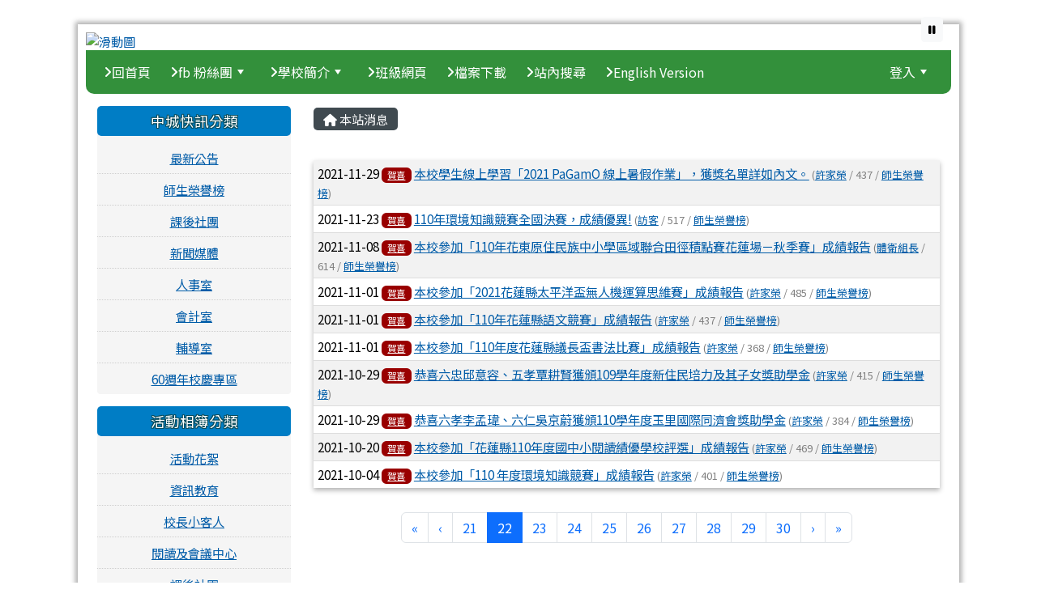

--- FILE ---
content_type: text/html; charset=UTF-8
request_url: https://www.ccps.hlc.edu.tw/modules/tadnews/index.php?tag_sn=9&g2p=22
body_size: 13970
content:
<!DOCTYPE html>
<html lang="zh-TW">
    <head>
                <!--目前$_SESSION['bootstrap']="5"; -->
        <!--將目前的資料夾名稱，設定為樣板標籤變數 theme_name-->
                
        <!-- theme_id= 5-->
        

                            

        <meta charset="UTF-8">
        <meta name="viewport" content="width=device-width, initial-scale=1.0, shrink-to-fit=no">
        <meta http-equiv="X-UA-Compatible" content="ie=edge">

        
        <meta name="robots" content="index,follow">
        <meta name="keywords" content="本校學生線上學習「2021 PaGamO 線上暑假作業」，獲獎名單詳如內文。">
        <meta name="description" content="">
        <meta name="rating" content="general">
        <meta name="author" content="XOOPS">
        <meta name="copyright" content="Copyright © 2001-2017">
        <meta name="generator" content="XOOPS">
        <meta property="og:title" content="本校學生線上學習「2021 PaGamO 線上暑假作業」，獲獎名單詳如內文。">
        <meta property="og:type" content="website">


        <meta property="og:site_name" content="中城國小">
        <!-- 網站的標題及標語 -->
        <title>中城國小 - 本校學生線上學習「2021 PaGamO 線上暑假作業」，獲獎名單詳如內文。</title>

                <!-- Rss -->
        <link rel="alternate" type="application/rss+xml" title="RSS" href="https://www.ccps.hlc.edu.tw/backend.php">
        <!-- icon -->
        <link href="https://www.ccps.hlc.edu.tw/favicon.ico" rel="SHORTCUT ICON">
        <!-- Sheet Css -->
        <link rel="stylesheet" type="text/css" media="all" title="Style sheet" href="https://www.ccps.hlc.edu.tw/xoops.css">
        <!-- XOOPS theme Sheet Css -->
        <link rel="stylesheet" type="text/css" media="all" title="Style sheet" href="https://www.ccps.hlc.edu.tw/themes/school2022/css/xoops.css">
        <link href="https://www.ccps.hlc.edu.tw/modules/tadtools/bootstrap5/css/bootstrap.css" rel="stylesheet" media="all">
        <!-- theme_color= bootstrap5 -->

        <!-- SmartMenus core CSS (required) -->
        <link href="https://www.ccps.hlc.edu.tw/modules/tadtools/smartmenus/css/sm-core-css.css" media="all" rel="stylesheet">
        <!-- "sm-blue" menu theme (optional, you can use your own CSS, too) -->
                <!-- Theme Sheet Css -->
        <link rel="stylesheet" type="text/css" media="all" href="https://www.ccps.hlc.edu.tw/themes/school2022/css/style.css">

        <!-- 給模組套用的樣板標籤開始 -->
        <script src="https://www.ccps.hlc.edu.tw/browse.php?Frameworks/jquery/jquery.js" type="text/javascript"></script>
<script src="https://www.ccps.hlc.edu.tw/browse.php?Frameworks/jquery/plugins/jquery.ui.js" type="text/javascript"></script>
<script src="https://www.ccps.hlc.edu.tw/modules/tadtools/jquery/jquery.ui.touch-punch.min.js" type="text/javascript"></script>
<script src="https://www.ccps.hlc.edu.tw/include/xoops.js" type="text/javascript"></script>
<script src="https://www.ccps.hlc.edu.tw/themes/school2022/language/tchinese_utf8/script.js" type="text/javascript"></script>
<script src="https://www.ccps.hlc.edu.tw/modules/tadtools/jquery/jquery-migrate-3.5.2.js" type="text/javascript"></script>
<script src="https://www.ccps.hlc.edu.tw/modules/tadtools/colorbox/jquery.colorbox.js" type="text/javascript"></script>
<script src="https://www.ccps.hlc.edu.tw/modules/tadtools/prism/prism.js" type="text/javascript"></script>
<script src="https://www.ccps.hlc.edu.tw/modules/tadtools/fancyBox/lib/jquery.mousewheel.pack.js" type="text/javascript"></script>
<script src="https://www.ccps.hlc.edu.tw/modules/tadtools/fancyBox/source/jquery.fancybox.js" type="text/javascript"></script>
<script type="text/javascript">
//<![CDATA[

                jQuery(document).ready(function(){
                    $('.fancybox_nsn').fancybox({
                    
                    fitToView : true,
                    width   : '1920',
                    height    : '1080',
                    
                    
                    autoSize  : false,
                    closeClick  : false,
                    openEffect  : 'none',
                    closeEffect : 'none'
                    
                    
                    });
                });
            
//]]></script>
<script type="text/javascript" src="https://www.ccps.hlc.edu.tw/class/textsanitizer/image/image.js"></script>
<script src="https://www.ccps.hlc.edu.tw/modules/tadtools/sweet-alert/sweet-alert.js" type="text/javascript"></script>
<script type="text/javascript">
//<![CDATA[

            function delete_tad_news_func(nsn){
                swal({
                    title: '確定要刪除此資料？',
                    text: '相關資料通通都將會被移除！',
                    type: 'warning',
                    html: '',
                    showCancelButton: true,
                    confirmButtonColor: '#DD6B55',
                    confirmButtonText: '確定刪除！',
                    closeOnConfirm: false ,
                    allowOutsideClick: true
                },
                function(){
                    location.href='/modules/tadnews/index.php?op=delete_tad_news&nsn=' + nsn;
                });
            }
            
//]]></script>
<link rel="stylesheet" href="https://www.ccps.hlc.edu.tw/modules/tadtools/jquery/themes/base/jquery.ui.all.css" type="text/css" />
<link rel="stylesheet" href="https://www.ccps.hlc.edu.tw/language/tchinese_utf8/style.css" type="text/css" />
<link rel="stylesheet" href="https://www.ccps.hlc.edu.tw/media/font-awesome/css/font-awesome.min.css" type="text/css" />
<link rel="stylesheet" href="https://www.ccps.hlc.edu.tw/modules/tadtools/colorbox/colorbox.css" type="text/css" />
<link rel="stylesheet" href="https://www.ccps.hlc.edu.tw/modules/tadtools/css/xoops.css" type="text/css" />
<link rel="stylesheet" href="https://www.ccps.hlc.edu.tw/modules/tadtools/css/fontawesome6/css/all.min.css" type="text/css" />
<link rel="stylesheet" href="https://www.ccps.hlc.edu.tw/modules/tadtools/prism/prism.css" type="text/css" />
<link rel="stylesheet" href="https://www.ccps.hlc.edu.tw/modules/tadtools/css/iconize.css" type="text/css" />
<link rel="stylesheet" href="https://www.ccps.hlc.edu.tw/modules/tadtools/fancyBox/source/jquery.fancybox.css?t=1769446525" type="text/css" />
<link rel="stylesheet" href="https://www.ccps.hlc.edu.tw/modules/tadtools/sweet-alert/sweet-alert.css" type="text/css" />
<link rel="stylesheet" href="https://www.ccps.hlc.edu.tw/modules/tadtools/css/xoops.css?t=20250304" type="text/css" />
<link rel="stylesheet" href="https://www.ccps.hlc.edu.tw/modules/tadnews/css/module.css" type="text/css" />
<link rel="stylesheet" href="https://www.ccps.hlc.edu.tw/modules/tadnews/css/module2.css" type="text/css" />


        <!-- 給模組套用的樣板標籤結束 -->

        <!-- 局部套用的樣式，如果有載入完整樣式 theme_css.tpl 那就不需要這一部份 -->
        <!--導覽工具列、區塊標題CSS設定開始-->
<style type="text/css">
    body {
        color: #202020;
        background-color: #ffffff;
        background-image: url('https://www.ccps.hlc.edu.tw/uploads/tad_themes/school2022/bg/bg.jpg');        background-position: left top;
        background-repeat: repeat;
        background-attachment: scroll;
        background-size: auto;
        font-size: 0.95rem;
        font-family: "Noto Sans TC";    }

    a {
        color:#005ca8;
        font-family: "Noto Sans TC";    }

    a:hover {
        color:#a40019;
    }
    #nav-container, #nav-wrapper {
                    /* position: relative; */
                z-index: 11;
                    background-color:tranparent;
            }

    #xoops_theme_nav {
                                    background: #00750bcc;
                        }

    /* theme_css_blocks.tpl */
        .leftBlock .blockTitle{
        font-size: 1.1rem;        color: #ffffff;        background-color: #007dc5;                                        border-radius:5px;
        -moz-border-radius:5px;
        -webkit-border-radius:5px;
        -khtml-border-radius:5px;
            }

    .leftBlock a.block_config,
    .leftBlock a.tad_block_config{
        float: right;
        position: relative;
        z-index: 1;
    }

        .leftBlock{
        position: relative;
background: #f5f5f5;
overflow: hidden;
margin: 15px 0px 15px;
border-radius: 4px;
    }
    
        .leftBlock .blockTitle{
        border-bottom: 0px solid #ffffff;
padding: 8px 15px;
text-shadow: 0px 1px #0d4e5c, 1px 0px #0d4e5c, -1px 0px #0d4e5c, 0px -1px #0d4e5c, -1px -1px #0d4e5c, 1px 1px #0d4e5c, 1px -1px #0d4e5c, -1px 1px #0d4e5c;
text-align: center;
    }
    
        .leftBlock .blockContent{
        padding: 0px;
text-align: center;
font-size: 0.95rem;
    }
    
    .rightBlock .blockTitle{
        font-size: 1.1rem;        color: #ffffff;        background-color: #98e0e2;                        text-indent: 9px;            }

    .rightBlock a.block_config,
    .rightBlock a.tad_block_config{
        float: right;
        position: relative;
        z-index: 1;
    }

        .rightBlock{
        position: relative;
background: #f5f5f5;
overflow: hidden;
margin: 15px 0px 15px;
border-radius: 4px;
    }
    
        .rightBlock .blockTitle{
        border-bottom: 2px solid #7cb6b7;
padding: 8px 15px;
text-shadow: 0px 1px #0d4e5c, 1px 0px #0d4e5c, -1px 0px #0d4e5c, 0px -1px #0d4e5c, -1px -1px #0d4e5c, 1px 1px #0d4e5c, 1px -1px #0d4e5c, -1px 1px #0d4e5c;
    }
    
        .rightBlock .blockContent{
        padding: 15px;
    }
    
    .centerBlock .blockTitle{
        font-size: 1.1rem;        color: #ffffff;        background-color: #ffc13d;                        text-indent: 9px;                border-radius:5px;
        -moz-border-radius:5px;
        -webkit-border-radius:5px;
        -khtml-border-radius:5px;
            }

    .centerBlock a.block_config,
    .centerBlock a.tad_block_config{
        float: right;
        position: relative;
        z-index: 1;
    }

        .centerBlock{
        position: relative;
background: #f5f5f5;
overflow: hidden;
margin: 15px 0px 15px;
border-radius: 4px;
    }
    
        .centerBlock .blockTitle{
        border-bottom: 0px solid #7cb6b7;
padding: 8px 15px;
text-shadow: 0px 1px #0d4e5c, 1px 0px #0d4e5c, -1px 0px #0d4e5c, 0px -1px #0d4e5c, -1px -1px #0d4e5c, 1px 1px #0d4e5c, 1px -1px #0d4e5c, -1px 1px #0d4e5c;
    }
    
        .centerBlock .blockContent{
        padding: 15px;
    }
    
    .centerLeftBlock .blockTitle{
        font-size: 1.1rem;        color: #ffffff;        background-color: #ffc13d;                        text-indent: 9px;                border-radius:5px;
        -moz-border-radius:5px;
        -webkit-border-radius:5px;
        -khtml-border-radius:5px;
            }

    .centerLeftBlock a.block_config,
    .centerLeftBlock a.tad_block_config{
        float: right;
        position: relative;
        z-index: 1;
    }

        .centerLeftBlock{
        position: relative;
background: #f5f5f5;
overflow: hidden;
margin: 15px 0px 15px;
border-radius: 4px;
    }
    
        .centerLeftBlock .blockTitle{
        border-bottom: 0px solid #7cb6b7;
padding: 8px 15px;
text-shadow: 0px 1px #0d4e5c, 1px 0px #0d4e5c, -1px 0px #0d4e5c, 0px -1px #0d4e5c, -1px -1px #0d4e5c, 1px 1px #0d4e5c, 1px -1px #0d4e5c, -1px 1px #0d4e5c;
    }
    
        .centerLeftBlock .blockContent{
        padding: 15px;
    }
    
    .centerRightBlock .blockTitle{
        font-size: 1.1rem;        color: #ffffff;        background-color: #ffc13d;                        text-indent: 9px;                border-radius:5px;
        -moz-border-radius:5px;
        -webkit-border-radius:5px;
        -khtml-border-radius:5px;
            }

    .centerRightBlock a.block_config,
    .centerRightBlock a.tad_block_config{
        float: right;
        position: relative;
        z-index: 1;
    }

        .centerRightBlock{
        position: relative;
background: #f5f5f5;
overflow: hidden;
margin: 15px 0px 15px;
border-radius: 4px;
    }
    
        .centerRightBlock .blockTitle{
        border-bottom: 0px solid #7cb6b7;
padding: 8px 15px;
text-shadow: 0px 1px #0d4e5c, 1px 0px #0d4e5c, -1px 0px #0d4e5c, 0px -1px #0d4e5c, -1px -1px #0d4e5c, 1px 1px #0d4e5c, 1px -1px #0d4e5c, -1px 1px #0d4e5c;
    }
    
        .centerRightBlock .blockContent{
        padding: 15px;
    }
    
    .centerBottomBlock .blockTitle{
        font-size: 1.1rem;        color: #ffffff;        background-color: #ffc13d;                        text-indent: 9px;                border-radius:5px;
        -moz-border-radius:5px;
        -webkit-border-radius:5px;
        -khtml-border-radius:5px;
            }

    .centerBottomBlock a.block_config,
    .centerBottomBlock a.tad_block_config{
        float: right;
        position: relative;
        z-index: 1;
    }

        .centerBottomBlock{
        position: relative;
background: #f5f5f5;
overflow: hidden;
margin: 15px 0px 15px;
border-radius: 4px;
    }
    
        .centerBottomBlock .blockTitle{
        border-bottom: 0px solid #7cb6b7;
padding: 8px 15px;
text-shadow: 0px 1px #0d4e5c, 1px 0px #0d4e5c, -1px 0px #0d4e5c, 0px -1px #0d4e5c, -1px -1px #0d4e5c, 1px 1px #0d4e5c, 1px -1px #0d4e5c, -1px 1px #0d4e5c;
    }
    
        .centerBottomBlock .blockContent{
        padding: 15px;
    }
    
    .centerBottomLeftBlock .blockTitle{
        font-size: 1.1rem;        color: #ffffff;        background-color: #98e0e2;                        text-indent: 9px;            }

    .centerBottomLeftBlock a.block_config,
    .centerBottomLeftBlock a.tad_block_config{
        float: right;
        position: relative;
        z-index: 1;
    }

        .centerBottomLeftBlock{
        position: relative;
background: #f5f5f5;
overflow: hidden;
margin: 15px 0px 15px;
border-radius: 4px;
    }
    
        .centerBottomLeftBlock .blockTitle{
        border-bottom: 2px solid #7cb6b7;
padding: 8px 15px;
text-shadow: 0px 1px #0d4e5c, 1px 0px #0d4e5c, -1px 0px #0d4e5c, 0px -1px #0d4e5c, -1px -1px #0d4e5c, 1px 1px #0d4e5c, 1px -1px #0d4e5c, -1px 1px #0d4e5c;
    }
    
        .centerBottomLeftBlock .blockContent{
        padding: 15px;
    }
    
    .centerBottomRightBlock .blockTitle{
        font-size: 1.1rem;        color: #ffffff;        background-color: #ffc13d;                        text-indent: 9px;            }

    .centerBottomRightBlock a.block_config,
    .centerBottomRightBlock a.tad_block_config{
        float: right;
        position: relative;
        z-index: 1;
    }

        .centerBottomRightBlock{
        position: relative;
background: #f5f5f5;
overflow: hidden;
margin: 15px 0px 15px;
border-radius: 4px;
    }
    
        .centerBottomRightBlock .blockTitle{
        border-bottom: 0px solid #7cb6b7;
padding: 8px 15px;
text-shadow: 0px 1px #0d4e5c, 1px 0px #0d4e5c, -1px 0px #0d4e5c, 0px -1px #0d4e5c, -1px -1px #0d4e5c, 1px 1px #0d4e5c, 1px -1px #0d4e5c, -1px 1px #0d4e5c;
    }
    
        .centerBottomRightBlock .blockContent{
        padding: 15px;
    }
    
    .footerCenterBlock .blockTitle{
        font-size: 1.1rem;        color: #ffffff;        background-color: #98e0e2;                        text-indent: 9px;            }

    .footerCenterBlock a.block_config,
    .footerCenterBlock a.tad_block_config{
        float: right;
        position: relative;
        z-index: 1;
    }

    
    
    
    .footerLeftBlock .blockTitle{
        font-size: 1.1rem;        color: #ffffff;        background-color: #98e0e2;                        text-indent: 9px;            }

    .footerLeftBlock a.block_config,
    .footerLeftBlock a.tad_block_config{
        float: right;
        position: relative;
        z-index: 1;
    }

    
    
    
    .footerRightBlock .blockTitle{
        font-size: 1.1rem;        color: #ffffff;        background-color: #98e0e2;                        text-indent: 9px;            }

    .footerRightBlock a.block_config,
    .footerRightBlock a.tad_block_config{
        float: right;
        position: relative;
        z-index: 1;
    }

    
    
    

    /* theme_css_navbar.tpl */
    .sm-mint {
  border-top: 2px solid #ecfdff;
  border-bottom: 2px solid #ecfdff;
  background: transparent;
}
.sm-mint a, .sm-mint a:hover, .sm-mint a:focus, .sm-mint a:active {
  padding: 15px 12px;
  /* make room for the toggle button (sub indicator) */
  padding-right: 58px;
  color: #ffffff;
  font-family: "Noto Sans TC", ;
  font-size: 1rem;
  font-weight: normal;
  line-height: 1.5;
  text-decoration: none;
  display: flex;
  gap: 0.3rem;
  align-items: center;
  min-height: 44px; /* WCAG 2.5.5 AAA */
}
.sm-mint a.current {
  font-weight: bold;
}
.sm-mint a.disabled {
  color: #cccccc;
}
.sm-mint a .sub-arrow {
  position: absolute;
  top: 50%;
  margin-top: -17px;
  left: auto;
  right: 4px;
  width: 34px;
  height: 34px;
  overflow: hidden;
  font: bold 0.875rem/2.125rem monospace !important;
  text-align: center;
  text-shadow: none;
  background: #ecfdffaa;
  color:#ffffff;
  border-radius: 4px;
}
.sm-mint a .sub-arrow::before {
  content: '+';
}
.sm-mint a.highlighted .sub-arrow::before {
  content: '-';
}
.sm-mint li {
  border-top: 1px solid #3b3b3b22;
}
.sm-mint > li:first-child {
  border-top: 0;
}
.sm-mint ul {
  background: #ecfdff88;
}

.sm-mint ul a,
.sm-mint ul ul a,
.sm-mint ul ul ul a,
.sm-mint ul ul ul ul a,
.sm-mint ul ul ul ul ul a{
  color: #3b3b3b;
  font-size: 1rem;
  border-left: 8px solid transparent;
}

.sm-mint ul a:hover,
.sm-mint ul a:focus,
.sm-mint ul a:active,
.sm-mint ul ul a:hover,
.sm-mint ul ul a:focus,
.sm-mint ul ul a:active,
.sm-mint ul ul ul a:hover,
.sm-mint ul ul ul a:focus,
.sm-mint ul ul ul a:active,
.sm-mint ul ul ul ul a:hover,
.sm-mint ul ul ul ul a:focus,
.sm-mint ul ul ul ul a:active,
.sm-mint ul ul ul ul ul a:hover,
.sm-mint ul ul ul ul ul a:focus,
.sm-mint ul ul ul ul ul a:active  {
    background: #ecfdffaa;
    color: #3b3b3b;
}

@media (min-width: 768px) {
  /* Switch to desktop layout
  -----------------------------------------------
     These transform the menu tree from
     collapsible to desktop (navbar + dropdowns)
  -----------------------------------------------*/
  /* start... (it's not recommended editing these rules) */
  .sm-mint ul {
    position: absolute;
    width: 12em;
    z-index: 250;
  }

  .sm-mint li {
    float: left;
  }

  .sm-mint.sm-rtl li {
    float: right;
  }

  .sm-mint ul li, .sm-mint.sm-rtl ul li, .sm-mint.sm-vertical li {
    float: none;
  }

  .sm-mint a {
    white-space: nowrap;
  }

  .sm-mint ul a, .sm-mint.sm-vertical a {
    white-space: normal;
  }

  .sm-mint .sm-nowrap > li > a, .sm-mint .sm-nowrap > li > :not(ul) a {
    white-space: nowrap;
  }

  /* ...end */
  .sm-mint {
    border-top: 0;
    background: transparent;
  }
  .sm-mint a, .sm-mint a:hover, .sm-mint a:focus, .sm-mint a:active, .sm-mint a.highlighted {
    padding: 15px 12px;
    color: #ffffff;
    border-radius: 0;
    min-height: 44px; /* WCAG 2.5.5 AAA */
  }
  .sm-mint a:hover, .sm-mint a:focus, .sm-mint a:active {
    background: #ecfdffaa;
    color: #3b3b3b;
  }

  .sm-mint a.highlighted {
    background: #ecfdff;
    color: #3b3b3b;
    box-shadow: 0 4px 3px rgba(0, 0, 0, 0.25);
  }


  .sm-mint a.disabled {
    background: transparent;
    color: #cccccc;
    box-shadow: none;
  }
  .sm-mint a.has-submenu {
    padding-right: 34px;
  }

  .sm-mint a .sub-arrow {
    top: 50%;
    margin-top: -3px;
    right: 20px;
    width: 0;
    height: 0;
    border-width: 6px 4.02px 0 4.02px;
    border-style: solid dashed dashed dashed;
    border-color: #ffffff transparent transparent transparent;
    background: transparent;
    border-radius: 0;
  }
  .sm-mint a:hover .sub-arrow, .sm-mint a:focus .sub-arrow, .sm-mint a:active .sub-arrow {
    border-color: #ffffff transparent transparent transparent;
  }
  .sm-mint a.highlighted .sub-arrow {
    border-color: #3b3b3b transparent transparent transparent;
  }
  .sm-mint a.disabled .sub-arrow {
    border-color: #ffffff transparent transparent transparent;
  }
  .sm-mint a .sub-arrow::before {
    display: none;
  }
  .sm-mint li {
    border-top: 0;
  }
  .sm-mint ul {
    border: 0;
    padding: 8px 0;
    background: #ecfdff;
    border-radius: 0 4px 4px 4px;
    box-shadow: 0 4px 3px rgba(0, 0, 0, 0.25);
  }
  .sm-mint ul ul {
    border-radius: 4px;
  }

  .sm-mint ul a, .sm-mint ul a:hover, .sm-mint ul a:focus, .sm-mint ul a:active, .sm-mint ul a.highlighted {
        padding: 12px 20px;
        border-radius: 0;
        border-bottom: 1px solid #00000011;
      }

  .sm-mint ul li:last-child a{
    border-bottom: none;
          padding: 12px 20px 6px;
      }

  .sm-mint ul a:hover, .sm-mint ul a:focus, .sm-mint ul a:active, .sm-mint ul a.highlighted {
    background: #ecfdffaa;
    color: #3b3b3b;
    box-shadow: none;
  }
  .sm-mint ul a.disabled {
    background: transparent;
    color: #b3b3b3;
  }

  .sm-mint ul a.has-submenu {
    padding-right: 20px;
  }

  .sm-mint ul a .sub-arrow {
    right: 10px;
    margin-top: -4.02px;
    border-width: 4.02px 0 4.02px 6px;
    border-style: dashed dashed dashed solid;
    border-color: transparent transparent transparent #3b3b3b;
  }

  .sm-mint ul a:hover .sub-arrow, .sm-mint ul a:focus .sub-arrow, .sm-mint ul a:active .sub-arrow, .sm-mint ul a.highlighted .sub-arrow {
    border-color: transparent transparent transparent #3b3b3b;
  }

  .sm-mint ul a.disabled .sub-arrow {
    border-color: transparent transparent transparent #ffffff;
  }
  .sm-mint .scroll-up,
  .sm-mint .scroll-down {
    position: absolute;
    display: none;
    visibility: hidden;
    overflow: hidden;
    background: #ecfdff;
    height: 20px;
  }
  .sm-mint .scroll-up-arrow,
  .sm-mint .scroll-down-arrow {
    position: absolute;
    top: 6px;
    left: 50%;
    margin-left: -8px;
    width: 0;
    height: 0;
    overflow: hidden;
    border-width: 0 6px 8px 6px;
    border-style: dashed dashed solid dashed;
    border-color: transparent transparent #3b3b3b transparent;
  }


  .sm-mint .scroll-down-arrow {
    border-width: 8px 6px 0 6px;
    border-style: solid dashed dashed dashed;
    border-color: #3b3b3b transparent transparent transparent;
  }
  .sm-mint.sm-rtl a.has-submenu {
    padding-right: 20px;
    padding-left: 34px;
  }
  .sm-mint.sm-rtl a .sub-arrow {
    right: auto;
    left: 20px;
  }
  .sm-mint.sm-rtl.sm-vertical {
    border-right: 0;
    border-left: 2px solid #ecfdffaa;
  }
  .sm-mint.sm-rtl.sm-vertical a {
    border-radius: 0 4px 4px 0;
  }
  .sm-mint.sm-rtl.sm-vertical a.has-submenu {
    padding: 10px 20px;
  }
  .sm-mint.sm-rtl.sm-vertical a .sub-arrow {
    right: auto;
    left: 10px;
    border-width: 4.02px 6px 4.02px 0;
    border-style: dashed solid dashed dashed;
    border-color: transparent #3b3b3b transparent transparent;
  }
  .sm-mint.sm-rtl.sm-vertical a:hover .sub-arrow, .sm-mint.sm-rtl.sm-vertical a:focus .sub-arrow, .sm-mint.sm-rtl.sm-vertical a:active .sub-arrow, .sm-mint.sm-rtl.sm-vertical a.highlighted .sub-arrow {
    border-color: transparent #3b3b3b transparent transparent;
  }
  .sm-mint.sm-rtl.sm-vertical a.disabled .sub-arrow {
    border-color: transparent #3b3b3b transparent transparent;
  }
  .sm-mint.sm-rtl ul {
    border-radius: 4px 0 4px 4px;
  }
  .sm-mint.sm-rtl ul a {
    border-radius: 0 !important;
  }
  .sm-mint.sm-rtl ul a.has-submenu {
    padding: 10px 20px !important;
  }
  .sm-mint.sm-rtl ul a .sub-arrow {
    right: auto;
    left: 10px;
    border-width: 4.02px 6px 4.02px 0;
    border-style: dashed solid dashed dashed;
    border-color: transparent #3b3b3b transparent transparent;
  }
  .sm-mint.sm-rtl ul a:hover .sub-arrow, .sm-mint.sm-rtl ul a:focus .sub-arrow, .sm-mint.sm-rtl ul a:active .sub-arrow, .sm-mint.sm-rtl ul a.highlighted .sub-arrow {
    border-color: transparent #3b3b3b transparent transparent;
  }
  .sm-mint.sm-rtl ul a.disabled .sub-arrow {
    border-color: transparent #3b3b3b transparent transparent;
  }
  .sm-mint.sm-vertical {
    border-bottom: 0;
    border-right: 2px solid #ecfdffaa;
  }
  .sm-mint.sm-vertical a {
    padding: 10px 20px;
    border-radius: 4px 0 0 4px;
  }
  .sm-mint.sm-vertical a:hover, .sm-mint.sm-vertical a:focus, .sm-mint.sm-vertical a:active, .sm-mint.sm-vertical a.highlighted {
    background: #ecfdffaa;
    color: #3b3b3b;
    box-shadow: none;
  }
  .sm-mint.sm-vertical a.disabled {
    background: transparent;
    color: #cccccc;
  }
  .sm-mint.sm-vertical a .sub-arrow {
    right: 10px;
    margin-top: -4.02px;
    border-width: 4.02px 0 4.02px 6px;
    border-style: dashed dashed dashed solid;
    border-color: transparent transparent transparent #3b3b3b;
  }
  .sm-mint.sm-vertical a:hover .sub-arrow, .sm-mint.sm-vertical a:focus .sub-arrow, .sm-mint.sm-vertical a:active .sub-arrow, .sm-mint.sm-vertical a.highlighted .sub-arrow {
    border-color: transparent transparent transparent #ffffff;
  }
  .sm-mint.sm-vertical a.disabled .sub-arrow {
    border-color: transparent transparent transparent #3b3b3b;
  }
  .sm-mint.sm-vertical ul {
    border-radius: 4px !important;
  }
  .sm-mint.sm-vertical ul a {
    padding: 10px 20px;
  }
}

/*# sourceMappingURL=sm-mint.css.map */

#main-nav {
    border: none;
    position: relative;
    min-height: 3rem;
    }

/* Complete navbar .sm-mint */


.nav-brand {
  float: left;
  margin: 0;
}

.nav-brand a {
  display: block;
    padding: 11px 11px 11px 20px;
    color: #ffffff;
  font-size: 1.2rem;
  font-weight: normal;
  text-decoration: none;
}

#main-menu {
  clear: both;
  border-bottom: 0;
}

@media (min-width: 768px) {
  #main-menu {
    clear: none;
  }
}

/* Mobile menu toggle button */

.main-menu-btn {
  float: right;
  margin: 2px 10px;
  position: relative;
  display: inline-block;
  width: 44px; /* WCAG 2.5.5 AAA */
  height: 44px; /* WCAG 2.5.5 AAA */
  text-indent: 44px;
  white-space: nowrap;
  overflow: hidden;
  cursor: pointer;
  -webkit-tap-highlight-color: rgba(0, 0, 0, 0);
}

/* hamburger icon */

.main-menu-btn-icon,
.main-menu-btn-icon:before,
.main-menu-btn-icon:after {
  position: absolute;
  top: 50%;
  left: 2px;
  height: 2px;
  width: 24px;
  background: #ffffff;
  -webkit-transition: all 0.25s;
  transition: all 0.25s;
}

.main-menu-btn-icon:before {
  content: '';
  top: -7px;
  left: 0;
}

.main-menu-btn-icon:after {
  content: '';
  top: 7px;
  left: 0;
}

/* x icon */

#main-menu-state:checked ~ .main-menu-btn .main-menu-btn-icon {
  height: 0;
  background: transparent;
}

#main-menu-state:checked ~ .main-menu-btn .main-menu-btn-icon:before {
  top: 0;
  -webkit-transform: rotate(-45deg);
  transform: rotate(-45deg);
}

#main-menu-state:checked ~ .main-menu-btn .main-menu-btn-icon:after {
  top: 0;
  -webkit-transform: rotate(45deg);
  transform: rotate(45deg);
}

/* hide menu state checkbox (keep it visible to screen readers) */

#main-menu-state {
  position: absolute;
  width: 1px;
  height: 1px;
  margin: -1px;
  border: 0;
  padding: 0;
  overflow: hidden;
  clip: rect(1px, 1px, 1px, 1px);
}

/* hide the menu in mobile view */

#main-menu-state:not(:checked) ~ #main-menu {
  display: none;
}

#main-menu-state:checked ~ #main-menu {
  display: block;
}

@media (min-width: 768px) {
  /* hide the button in desktop view */
  .main-menu-btn {
    position: absolute;
    top: -99999px;
  }
  /* always show the menu in desktop view */
  #main-menu-state:not(:checked) ~ #main-menu {
    display: block;
  }
}

</style>
<!--導覽工具列、區塊標題CSS設定 by hc-->
        <style type="text/css">
            
#xoops_theme_left_zone{
    background-color:transparent;
    padding: 0px 14px;
}
#xoops_theme_center_zone{
    background-color:transparent;
    padding: 0px 14px;
}
#xoops_theme_right_zone {
    background-color:transparent;
    padding: 0px 14px;
}

/* 增加焦點可視性 (WCAG 2.4.7) */
:focus-visible {
    outline: 3px solid #0056b3 !important;
    outline-offset: 2px !important;
    box-shadow: 0 0 0 5px rgba(0, 86, 179, 0.3) !important;
}

.visually-hidden-focusable:focus {
    position: static;
    width: auto;
    height: auto;
    padding: 10px;
    margin: 5px;
    background-color: #fff;
    color: #000;
    z-index: 1000;
    border: 2px solid #0056b3;
}
            #page-wrapper,
#top-wrapper,#top-display,
#logo-wrapper,#logo-display,
#nav-wrapper,#nav-display,
#slide-wrapper,#slide-display,
#base-wrapper,#base-display,
#footer-wrapper,#footer-display,
#bottom-wrapper,#bottom-display
{
    max-width: 100%;
}

#page-wrapper{
    position: relative;
    padding: 0px;
    margin: auto;
    
        background: #ffffff ;    margin-top: 30px;    margin-bottom: 60px;        
                                            

    box-shadow: 0px 0px 6px 3px rgba(50, 50, 50, 0.4);    padding: 10px;}

#page-display{
            margin: 0px auto;
                    }

#page-display>div{
    padding: 0px;
    margin: 0px;
}


@media (min-width: 768px) {
    #page-wrapper{
            }
}


@media (max-width: 768px) {
    #page-wrapper, #page-display{
        max-width: 100%;
    }

    #page-wrapper{
        padding: 0px;
        margin: 0px;
    }
}

#top-wrapper{
    position: relative;
    padding: 0px;
    margin: auto;
    
    z-index: 8;    background: #80d3d6 ;    margin-top: 0px;    margin-bottom: 0px;        
            

        font-size: 1rem;}

#top-display{
            margin: 0px auto;
    padding: 6px 0px;        background-color: #80d3d6;        }

#top-display>div{
    padding: 0px;
    margin: 0px;
}

    #top-wrapper,
    #top-display,
    #top-display img {
        border-radius: 0px;
    }

@media (min-width: 768px) {
    #top-wrapper{
            }
}


@media (max-width: 768px) {
    #top-wrapper, #top-display{
        max-width: 100%;
    }

    #page-wrapper{
        padding: 0px;
        margin: 0px;
    }
}

#logo-wrapper{
    position: relative;
    padding: 0px;
    margin: auto;
    
    z-index: 7;    background: transparent ;    margin-top: 0px;    margin-bottom: 0px;        
            

        }

#logo-display{
            margin: 0px auto;
    padding: 10px;        background-color: transparent;        }

#logo-display>div{
    padding: 0px;
    margin: 0px;
}


@media (min-width: 768px) {
    #logo-wrapper{
            }
}


@media (max-width: 768px) {
    #logo-wrapper, #logo-display{
        max-width: 100%;
    }

    #page-wrapper{
        padding: 0px;
        margin: 0px;
    }
}
#logo-wrapper{
    }

#nav-wrapper{
    position: relative;
    padding: 0px;
    margin: auto;
    
    z-index: 8;    background: transparent ;    margin-top: 0px;    margin-bottom: 0px;        
            

        }

#nav-display{
            margin: 0px auto;
    padding: 0px 10px;                }

#nav-display>div{
    padding: 0px;
    margin: 0px;
}

    #nav-wrapper,
    #nav-display,
    #nav-display img {
        border-radius: 0px 0px 10px 10px;
    }

@media (min-width: 768px) {
    #nav-wrapper{
            }
}


@media (max-width: 768px) {
    #nav-wrapper, #nav-display{
        max-width: 100%;
    }

    #page-wrapper{
        padding: 0px;
        margin: 0px;
    }
}                        #nav-display {
            background: #00750bcc ;
        }
        #nav-wrapper{
            background: transparent;
        }
    
#main-menu li {
    color:#3b3b3b;
}

#slide-wrapper{
    position: relative;
    padding: 0px;
    margin: auto;
    
        background: transparent ;    margin-top: 0px;    margin-bottom: 0px;        
            

        }

#slide-display{
            margin: 0px auto;
    padding: 0px;        background-color: transparent;        }

#slide-display>div{
    padding: 0px;
    margin: 0px;
}

    #slide-wrapper,
    #slide-display,
    #slide-display img {
        border-radius: 10px 10px 0px 0px;
    }

@media (min-width: 768px) {
    #slide-wrapper{
            }
}


@media (max-width: 768px) {
    #slide-wrapper, #slide-display{
        max-width: 100%;
    }

    #page-wrapper{
        padding: 0px;
        margin: 0px;
    }
}

#middle-wrapper{
    position: relative;
    padding: 0px;
    margin: auto;
    
        background: transparent ;    margin-top: 0px;    margin-bottom: 0px;        
            

        }

#middle-display{
            margin: 0px auto;
    padding: 10px;        background-color: transparent;        }

#middle-display>div{
    padding: 0px;
    margin: 0px;
}

    #middle-wrapper,
    #middle-display,
    #middle-display img {
        border-radius: 10px;
    }

@media (min-width: 768px) {
    #middle-wrapper{
            }
}


@media (max-width: 768px) {
    #middle-wrapper, #middle-display{
        max-width: 100%;
    }

    #page-wrapper{
        padding: 0px;
        margin: 0px;
    }
}
#content-wrapper{
    position: relative;
    padding: 0px;
    margin: auto;
    
        background: #ffffff ;    margin-top: 0px;    margin-bottom: 0px;        
            

        }

#content-display{
            margin: 0px auto;
    padding: 0px;                color: #202020;}

#content-display>div{
    padding: 0px;
    margin: 0px;
}

    #content-wrapper,
    #content-display,
    #content-display img {
        border-radius: 0px;
    }

@media (min-width: 768px) {
    #content-wrapper{
            }
}


@media (max-width: 768px) {
    #content-wrapper, #content-display{
        max-width: 100%;
    }

    #page-wrapper{
        padding: 0px;
        margin: 0px;
    }
}


#footer-wrapper{
    position: relative;
    padding: 0px;
    margin: auto;
    
        background: #f6f6f6 ;    margin-top: 0px;    margin-bottom: 0px;        
            

        }

#footer-display{
            margin: 0px auto;
    padding: 20px;        background-color: #f3f3f3;    min-height: 20px;    color: #555555;}

#footer-display>div{
    padding: 0px;
    margin: 0px;
}

    #footer-wrapper,
    #footer-display,
    #footer-display img {
        border-radius: 10px;
    }

@media (min-width: 768px) {
    #footer-wrapper{
            }
}


@media (max-width: 768px) {
    #footer-wrapper, #footer-display{
        max-width: 100%;
    }

    #page-wrapper{
        padding: 0px;
        margin: 0px;
    }
}    #footer-display a,
    #footer-display a:hover,
    #footer-display a:active ,
    #footer-display a:visited {
        color:#555555;
    }


#bottom-wrapper{
    position: relative;
    padding: 0px;
    margin: auto;
    
        background: #585858 ;    margin-top: 0px;    margin-bottom: 0px;        
            

        }

#bottom-display{
            margin: 0px auto;
    padding: 10px;        background-color: #585858;        color: #ffffff;}

#bottom-display>div{
    padding: 0px;
    margin: 0px;
}

    #bottom-wrapper,
    #bottom-display,
    #bottom-display img {
        border-radius: 0px;
    }

@media (min-width: 768px) {
    #bottom-wrapper{
            }
}


@media (max-width: 768px) {
    #bottom-wrapper, #bottom-display{
        max-width: 100%;
    }

    #page-wrapper{
        padding: 0px;
        margin: 0px;
    }
}    #bottom-display a,
    #bottom-display a:hover,
    #bottom-display a:active ,
    #bottom-display a:visited {
        color:#ffffff;
    }

@media (min-width: 768px) {
    #page-wrapper{
        max-width: 85%;
    }
}        </style>

        <!-- 載入bootstrap -->
                <!--Bootstrap js-->
        <script src="https://www.ccps.hlc.edu.tw/modules/tadtools/bootstrap5/js/bootstrap.bundle.js"></script>

        <!-- SmartMenus jQuery plugin -->
        <script type="text/javascript" src="https://www.ccps.hlc.edu.tw/modules/tadtools/smartmenus/jquery.smartmenus.js"></script>


        <script type="text/javascript">
            // SmartMenus init
            $(function() {
                $('#main-menu').smartmenus({
                    hideTimeout: 0,      // 滑鼠移開不延遲關閉
                                            showOnClick: false,
                        noMouseOver: false,// 滑鼠移過開啟
                                        hideOnClick: true, // 點擊外部時關閉
                                        bottomToTopSubMenus: false
                                    });

            // SmartMenus mob
                var $mainMenuState = $('#main-menu-state');
                if ($mainMenuState.length) {
                    // animate mobile menu
                    $mainMenuState.change(function(e) {
                        var $menu = $('#main-menu');
                        if (this.checked) {
                            $menu.hide().slideDown(250, function() { $menu.css('display', ''); });
                        } else {
                            $menu.show().slideUp(250, function() { $menu.css('display', ''); });
                        }
                    });
                    // hide mobile menu beforeunload
                    $(window).bind('beforeunload unload', function() {
                        if ($mainMenuState[0].checked) {
                            $mainMenuState[0].click();
                        }
                    });
                }
            });
        </script>    </head>

    <body >
        <!-- 增加跳至主要內容連結 (WCAG 2.4.1) -->
        <a class="visually-hidden-focusable" href="#content-wrapper">跳至主要內容</a>

        <!-- 導覽列區域 -->
        
                <div id="page-wrapper">
        
                








                <header>
                    </header>

                
                            <div id="slide-wrapper">
    <div id="slide-display">
        <div>
                                
            <link rel="stylesheet" type="text/css" href="https://www.ccps.hlc.edu.tw/modules/tadtools/ResponsiveSlides/reset.css" >
<link rel="stylesheet" type="text/css" href="https://www.ccps.hlc.edu.tw/modules/tadtools/ResponsiveSlides/responsiveslides.css?t=20260115" >
<script language="javascript" type="text/javascript" src="https://www.ccps.hlc.edu.tw/modules/tadtools/ResponsiveSlides/responsiveslides.js"></script>

<!-- $slide_nav=0 -->
<script type="text/javascript">
    $(document).ready( function(){
        var slide = jQuery("#ThemeResponsiveSlides").responsiveSlides({
            auto: true,
            pager: false,
                        nav: false,
                        timeout: 3000,
            pause: true,
            pauseControls: true,
            namespace: 'callbacks'
        });

        $('#pause-slideshow').on('click', function() {
            var is_paused = $(this).hasClass('paused');
            if (is_paused) {
                $(this).removeClass('paused').html('<i class="fa fa-pause" aria-hidden="true"></i><span class="visually-hidden">暫停輪播</span>');
                // 這裡 ResponsiveSlides 沒有公開的 start/stop，但我們可以透過觸發行為或重置來模擬
                // 實際上最簡單的方法是切換 auto 參數，但該套件不支援動態修改。
                // 為了符合 AA，至少提供一個明顯的互動方式。
            } else {
                $(this).addClass('paused').html('<i class="fa fa-play" aria-hidden="true"></i><span class="visually-hidden">播放輪播</span>');
            }
        });
    });
</script>

<!-- 滑動圖片 -->
<div class="callbacks_container" style="position: relative;">
    <button id="pause-slideshow" class="btn btn-sm btn-light" style="position: absolute; bottom: 10px; right: 10px; z-index: 10;" aria-label="暫停輪播">
        <i class="fa fa-pause" aria-hidden="true"></i>
        <span class="visually-hidden">暫停輪播</span>
    </button>
    <ul class="rslides" id="ThemeResponsiveSlides" style="margin-top: 0px;">
                <li>
                        <a href="https://www.ccps.hlc.edu.tw" ><img src="https://www.ccps.hlc.edu.tw/uploads/tad_themes/school2022/slide/slide_5_13_6Ii.gif" alt="滑動圖"></a>
                                </li>
                <li>
                        <a href="https://www.ccps.hlc.edu.tw" ><img src="https://www.ccps.hlc.edu.tw/uploads/tad_themes/school2022/slide/slide_5_14_niw.gif" alt="滑動圖"></a>
                                </li>
                <li>
                        <a href="https://www.ccps.hlc.edu.tw" ><img src="https://www.ccps.hlc.edu.tw/uploads/tad_themes/school2022/slide/slide_5_15_Bke.gif" alt="滑動圖"></a>
                                </li>
                <li>
                        <a href="https://www.ccps.hlc.edu.tw" ><img src="https://www.ccps.hlc.edu.tw/uploads/tad_themes/school2022/slide/slide_5_17_0CG.gif" alt="滑動圖"></a>
                                </li>
                <li>
                        <a href="https://www.ccps.hlc.edu.tw" ><img src="https://www.ccps.hlc.edu.tw/uploads/tad_themes/school2022/slide/slide_5_16_7UE.gif" alt="滑動圖"></a>
                                </li>
                <li>
                        <a href="https://www.ccps.hlc.edu.tw" ><img src="https://www.ccps.hlc.edu.tw/uploads/tad_themes/school2022/slide/slide_5_13_JR3.gif" alt="滑動圖"></a>
                                </li>
                <li>
                        <a href="https://www.ccps.hlc.edu.tw" ><img src="https://www.ccps.hlc.edu.tw/uploads/tad_themes/school2022/slide/slide_5_12_1u7.gif" alt="滑動圖"></a>
                                </li>
                <li>
                        <a href="https://www.ccps.hlc.edu.tw" ><img src="https://www.ccps.hlc.edu.tw/uploads/tad_themes/school2022/slide/slide_5_24_7QV.gif" alt="滑動圖"></a>
                                </li>
                <li>
                        <a href="https://www.ccps.hlc.edu.tw" ><img src="https://www.ccps.hlc.edu.tw/uploads/tad_themes/school2022/slide/slide_5_19_IqF.gif" alt="滑動圖"></a>
                                </li>
                <li>
                        <a href="https://www.ccps.hlc.edu.tw" ><img src="https://www.ccps.hlc.edu.tw/uploads/tad_themes/school2022/slide/slide_5_20_p3w.gif" alt="滑動圖"></a>
                                </li>
                <li>
                        <a href="https://www.ccps.hlc.edu.tw" ><img src="https://www.ccps.hlc.edu.tw/uploads/tad_themes/school2022/slide/slide_5_12_sHB.gif" alt="滑動圖"></a>
                                </li>
                <li>
                        <a href="https://www.ccps.hlc.edu.tw" ><img src="https://www.ccps.hlc.edu.tw/uploads/tad_themes/school2022/slide/slide_5_21_sNa.gif" alt="滑動圖"></a>
                                </li>
                <li>
                        <a href="https://www.ccps.hlc.edu.tw" ><img src="https://www.ccps.hlc.edu.tw/uploads/tad_themes/school2022/slide/slide_5_22_JV3.gif" alt="滑動圖"></a>
                                </li>
                <li>
                        <a href="https://eliteracy.edu.tw/Shorts/xiaohongshu.html" ><img src="https://www.ccps.hlc.edu.tw/uploads/tad_themes/school2022/slide/slide_5_15_2Hw.jpg" alt="滑動圖"></a>
                                </li>
            </ul>
</div>
<div class="clearfix"></div>
                        </div>
    </div>
</div>        
                            <nav aria-label="網站導覽">
                    <div id="nav-wrapper">
        <div id="nav-display">
            <div>
                <script type="title/javascript" src="https://www.ccps.hlc.edu.tw/modules/tadtools/smartmenus/jquery.smartmenus.min.js"></script>

<script>
    function tad_themes_popup(URL) {
        $.colorbox({iframe:true, width:"80%", height:"90%",href : URL});
    }
</script>

<!-- default -->
<nav role="navigation" id="main-nav" tabindex="-1" aria-label="主要導覽區">
    <a accesskey="U" href="#main-nav" title="上方導覽工具列" id="xoops_theme_nav_key" style="color: transparent; font-size: 0.1rem; position: absolute; top: 0; left: 0; width: 1px; height: 1px; overflow: hidden; display: block;">:::</a>


    <input id="main-menu-state" type="checkbox" style="display: none;" aria-hidden="true" />
    <label class="main-menu-btn" for="main-menu-state" tabindex="0" role="button" onkeypress="if(event.keyCode==13 || event.keyCode==32) {document.getElementById('main-menu-state').click(); return false;}">
        <span class="main-menu-btn-icon"></span>
        <span class="visually-hidden">切換選單顯示狀態</span>
    </label>


    

    <ul id="main-menu" class="sm sm-mint d-md-flex flex-md-wrap" role="menubar">
                                    <li>
        <a href="https://www.ccps.hlc.edu.tw/" target="_self"><i class="fa fa-solid fa-angle-right" aria-hidden="true"></i> 回首頁</a>
            </li>
    <li>
        <a href="#" ><i class="fa fa-solid fa-angle-right" aria-hidden="true"></i> fb 粉絲團</a>
                                    <ul>
                    <li>
                <a href="https://www.facebook.com/groups/281386118595613/?locale=zh_TW" target="_blank"><i class="fa-solid fa-caret-right" aria-hidden="true"></i> 中城小學堂</a>
                            </li>
                    <li>
                <a href="https://www.facebook.com/people/中城國小/61557010291778/?amp%3Bmibextid=PlNXYD" target="_blank"><i class="fa-solid fa-caret-right" aria-hidden="true"></i> 中城國小粉絲頁</a>
                            </li>
                    <li>
                <a href="https://www.facebook.com/groups/953147058623099" target="_blank"><i class="fa-solid fa-caret-right" aria-hidden="true"></i> 中城國小校友會</a>
                            </li>
            </ul>
            </li>
    <li>
        <a href="#" ><i class="fa fa-solid fa-angle-right" aria-hidden="true"></i> 學校簡介</a>
                                    <ul>
                    <li>
                <a href="https://www.ccps.hlc.edu.tw/modules/tadnews/page.php?nsn=9" target="_self"><i class="fa-solid fa-caret-right" aria-hidden="true"></i> 校史</a>
                            </li>
                    <li>
                <a href="https://www.ccps.hlc.edu.tw/modules/tadnews/page.php?nsn=10" target="_self"><i class="fa-solid fa-caret-right" aria-hidden="true"></i> 中城團隊</a>
                            </li>
                    <li>
                <a href="https://www.ccps.hlc.edu.tw/modules/tadnews/page.php?nsn=11" target="_self"><i class="fa-solid fa-caret-right" aria-hidden="true"></i> 家長委員會</a>
                            </li>
                    <li>
                <a href="https://www.ccps.hlc.edu.tw/modules/tadnews/page.php?ncsn=9&nsn=1607" target="_self"><i class="fa-solid fa-caret-right" aria-hidden="true"></i> 校友會</a>
                            </li>
                    <li>
                <a href="https://www.ccps.hlc.edu.tw/modules/tadnews/index.php?nsn=121" target="_self"><i class="fa-solid fa-caret-right" aria-hidden="true"></i> 部級獲獎紀錄</a>
                            </li>
                    <li>
                <a href="https://www.ccps.hlc.edu.tw/modules/tadnews/page.php?nsn=29" target="_self"><i class="fa-solid fa-caret-right" aria-hidden="true"></i> 地理位置</a>
                            </li>
            </ul>
            </li>
    <li>
        <a href="/modules/tadnews/page.php?nsn=33" target="_self"><i class="fa fa-solid fa-angle-right" aria-hidden="true"></i> 班級網頁</a>
            </li>
    <li>
        <a href="/modules/tad_uploader/index.php" target="_self"><i class="fa fa-solid fa-angle-right" aria-hidden="true"></i> 檔案下載</a>
            </li>
    <li>
        <a href="/search.php" target="_self"><i class="fa fa-solid fa-angle-right" aria-hidden="true"></i> 站內搜尋</a>
            </li>
    <li>
        <a href="http://translate.google.com/translate?hl=zh-TW&sl=zh-CN&tl=en&u=https://www.ccps.hlc.edu.tw" target="_self"><i class="fa fa-solid fa-angle-right" aria-hidden="true"></i> English Version</a>
            </li>

        <!-- 讓選項靠右的填充項目 -->
        <li class="flex-grow-1 d-none d-md-block" aria-hidden="true"></li>



        
                    <li>
                <a href="#">
                登入                </a>
                    <ul>

    
            <li>
            <div class="row">
                                                            <div class="col-12">
                            <a href="https://www.ccps.hlc.edu.tw/modules/tad_login/index.php?login&op=hlc_oidc" class="btn me-2" style="display: flex; align-items: center; margin: 4px; border: none; min-height: 44px;">
                                <img src="https://www.ccps.hlc.edu.tw/modules/tad_login/images/oidc/hlc.png" alt="使用 花蓮縣教育雲 OIDC 快速登入" style="width: 44px;height: 44px;object-fit: contain;" class="me-2">
                                使用 花蓮縣教育雲 OIDC 快速登入
                            </a>
                        </div>
                                                </div>
        </li>
    
        <li>
            <a href="https://www.ccps.hlc.edu.tw/modules/tadtools/ajax_file.php?op=remove_json" title="重整畫面圖示">
                <i class="fa fa-refresh" aria-hidden="true"></i> 重取設定
            </a>
        </li>
    </ul>
            </li>
            </ul>
</nav>

<!-- $use_pin = 1 , $pin_zone = top , $navbar_pos = default -->
    <script type="text/javascript" src="https://www.ccps.hlc.edu.tw/modules/tadtools/jquery.sticky/jquery.sticky.js"></script>
    <script type="text/javascript">
    $(document).ready(function(){
        $("#nav-wrapper").sticky({topSpacing:0 , zIndex: 100});
    });
    </script>

<script type="text/javascript">
    document.addEventListener('click',function(e){
        // Hamburger menu
        if(e.target.classList.contains('hamburger-toggle')){
            e.target.children[0].classList.toggle('active');
        }
    });

    document.addEventListener('keydown', function(e) {
        if (e.key === 'Escape') {
            const mainMenuState = document.getElementById('main-menu-state');
            if (mainMenuState && mainMenuState.checked) {
                mainMenuState.checked = false;
                const menuBtn = document.querySelector('.main-menu-btn');
                if (menuBtn) menuBtn.focus();
            }
        }
    });


    $(document).ready(function(){
        if($( window ).width() > 768){
            $('li.hide-in-phone').show();
        }else{
            $('li.hide-in-phone').hide();
        }
    });

    $( window ).resize(function() {
        if($( window ).width() > 768){
            $('li.hide-in-phone').show();
        }else{
            $('li.hide-in-phone').hide();
        }
    });

    // 鍵盤導覽邏輯
    $(function() {
        const $menu = $('#main-menu');

        // 為所有連結加上 role="menuitem"
        $menu.find('a').attr('role', 'menuitem');

        $menu.on('keydown', 'a', function(e) {
            const $this = $(this);
            const $li = $this.parent();
            const isVertical = $(window).width() <= 768;
            const $allVisibleLinks = $menu.find('a:visible');
            const currentIndex = $allVisibleLinks.index($this);

            let $nextFocus = null;

            switch(e.key) {
                case 'ArrowRight':
                    if (isVertical) {
                        // 垂直模式：右鍵展開子選單
                        if ($this.hasClass('has-submenu')) {
                            $menu.smartmenus('itemActivate', $this);
                            $nextFocus = $this.next('ul').find('a').first();
                        }
                    } else {
                        // 水平模式：右鍵下一個
                        $nextFocus = $allVisibleLinks.eq(currentIndex + 1);
                    }
                    break;
                case 'ArrowLeft':
                    if (isVertical) {
                        // 垂直模式：左鍵收合
                        if ($this.closest('ul').not('#main-menu')) {
                            $nextFocus = $this.closest('ul').prev('a');
                            $menu.smartmenus('menuHide', $this.closest('ul'));
                        }
                    } else {
                        // 水平模式：左鍵上一個
                        $nextFocus = $allVisibleLinks.eq(currentIndex - 1);
                    }
                    break;
                case 'ArrowDown':
                    if (isVertical) {
                        $nextFocus = $allVisibleLinks.eq(currentIndex + 1);
                    } else {
                        // 水平模式：下鍵展開或下一個
                        if ($this.hasClass('has-submenu')) {
                            $menu.smartmenus('itemActivate', $this);
                            $nextFocus = $this.next('ul').find('a').first();
                        } else {
                            $nextFocus = $allVisibleLinks.eq(currentIndex + 1);
                        }
                    }
                    break;
                case 'ArrowUp':
                    $nextFocus = $allVisibleLinks.eq(currentIndex - 1);
                    break;
                case 'Home':
                    $nextFocus = $allVisibleLinks.first();
                    break;
                case 'End':
                    $nextFocus = $allVisibleLinks.last();
                    break;
                case 'Escape':
                    $menu.smartmenus('menuHideAll');
                    break;
                default:
                    return; // 讓其他鍵正常運作
            }

            if ($nextFocus && $nextFocus.length) {
                e.preventDefault();
                $nextFocus.focus();
            }
        });
    });

</script>            </div>
        </div>
    </div>
            </nav>
        
        
                






                

                <div class="d-flex flex-column">
            <div class="flex-grow-1">
                                <main>
                    <div id="content-wrapper" tabindex="-1" style="outline: none;">
    <div id="content-display">
        <div class="container-fluid">
            <!-- 載入布局 -->
                        <div id="xoops_theme_content_zone" class="row g-0">
            <div id="xoops_theme_center_zone" class="col-xl-9 order-lg-2" style="">
            <a accesskey="C" href="#xoops_theme_center_zone" title="中間區域（包含中間區塊及主內容）" id="xoops_theme_center_zone_key" style="color: transparent; font-size: 0.625rem; position: absolute;">:::</a>
<div id="xoops_theme_center" style="">
        <div class="row">
        <div class="col-md-6"></div>
        <div class="col-md-6"></div>
    </div>

        <div id="xoops_contents">
        
        <nav class='toolbar_bootstrap_nav'>
            <ul>
            <li class='current' title='本站消息'><a href='https://www.ccps.hlc.edu.tw/modules/tadnews/index.php' ><i class='fa fa-home'></i> 本站消息</a></li>
            </ul>
        </nav>
<!--TadNews Start-->
<div style="margin-bottom: 30px;">
    
</div>

<h2 class="sr-only visually-hidden">文章列表</h2>
    <table class="table table-striped table-hover table-shadow">
        <tbody>
                                        <tr>
                    <td>
                        
                        2021-11-29

                        <a class='badge' style='background-color: #990000; font-weight: normal; color: #FFFFFF; text-shadow:none;' href='https://www.ccps.hlc.edu.tw/modules/tadnews/index.php?tag_sn=9'>賀喜</a>
                                                
                        
                        <a href="https://www.ccps.hlc.edu.tw/modules/tadnews/index.php?nsn=1275">本校學生線上學習「2021 PaGamO 線上暑假作業」，獲獎名單詳如內文。</a>
                        <span style="color:gray;font-size: 0.8rem;"> (<a href="index.php?show_uid=3">許家榮</a> / 437 / <a href="index.php?ncsn=6">師生榮譽榜</a>)</span>
                        
                    </td>
                </tr>
                            <tr>
                    <td>
                        
                        2021-11-23

                        <a class='badge' style='background-color: #990000; font-weight: normal; color: #FFFFFF; text-shadow:none;' href='https://www.ccps.hlc.edu.tw/modules/tadnews/index.php?tag_sn=9'>賀喜</a>
                                                
                        
                        <a href="https://www.ccps.hlc.edu.tw/modules/tadnews/index.php?nsn=1266">110年環境知識競賽全國決賽，成績優異!</a>
                        <span style="color:gray;font-size: 0.8rem;"> (<a href="index.php?show_uid=37">訪客</a> / 517 / <a href="index.php?ncsn=6">師生榮譽榜</a>)</span>
                        
                    </td>
                </tr>
                            <tr>
                    <td>
                        
                        2021-11-08

                        <a class='badge' style='background-color: #990000; font-weight: normal; color: #FFFFFF; text-shadow:none;' href='https://www.ccps.hlc.edu.tw/modules/tadnews/index.php?tag_sn=9'>賀喜</a>
                                                
                        
                        <a href="https://www.ccps.hlc.edu.tw/modules/tadnews/index.php?nsn=1230">本校參加「110年花東原住民族中小學區域聯合田徑積點賽花蓮場－秋季賽」成績報告</a>
                        <span style="color:gray;font-size: 0.8rem;"> (<a href="index.php?show_uid=36">體衛組長</a> / 614 / <a href="index.php?ncsn=6">師生榮譽榜</a>)</span>
                        
                    </td>
                </tr>
                            <tr>
                    <td>
                        
                        2021-11-01

                        <a class='badge' style='background-color: #990000; font-weight: normal; color: #FFFFFF; text-shadow:none;' href='https://www.ccps.hlc.edu.tw/modules/tadnews/index.php?tag_sn=9'>賀喜</a>
                                                
                        
                        <a href="https://www.ccps.hlc.edu.tw/modules/tadnews/index.php?nsn=1217">本校參加「2021花蓮縣太平洋盃無人機運算思維賽」成績報告</a>
                        <span style="color:gray;font-size: 0.8rem;"> (<a href="index.php?show_uid=3">許家榮</a> / 485 / <a href="index.php?ncsn=6">師生榮譽榜</a>)</span>
                        
                    </td>
                </tr>
                            <tr>
                    <td>
                        
                        2021-11-01

                        <a class='badge' style='background-color: #990000; font-weight: normal; color: #FFFFFF; text-shadow:none;' href='https://www.ccps.hlc.edu.tw/modules/tadnews/index.php?tag_sn=9'>賀喜</a>
                                                
                        
                        <a href="https://www.ccps.hlc.edu.tw/modules/tadnews/index.php?nsn=1188">本校參加「110年花蓮縣語文競賽」成績報告</a>
                        <span style="color:gray;font-size: 0.8rem;"> (<a href="index.php?show_uid=3">許家榮</a> / 437 / <a href="index.php?ncsn=6">師生榮譽榜</a>)</span>
                        
                    </td>
                </tr>
                            <tr>
                    <td>
                        
                        2021-11-01

                        <a class='badge' style='background-color: #990000; font-weight: normal; color: #FFFFFF; text-shadow:none;' href='https://www.ccps.hlc.edu.tw/modules/tadnews/index.php?tag_sn=9'>賀喜</a>
                                                
                        
                        <a href="https://www.ccps.hlc.edu.tw/modules/tadnews/index.php?nsn=1219">本校參加「110年度花蓮縣議長盃書法比賽」成績報告</a>
                        <span style="color:gray;font-size: 0.8rem;"> (<a href="index.php?show_uid=3">許家榮</a> / 368 / <a href="index.php?ncsn=6">師生榮譽榜</a>)</span>
                        
                    </td>
                </tr>
                            <tr>
                    <td>
                        
                        2021-10-29

                        <a class='badge' style='background-color: #990000; font-weight: normal; color: #FFFFFF; text-shadow:none;' href='https://www.ccps.hlc.edu.tw/modules/tadnews/index.php?tag_sn=9'>賀喜</a>
                                                
                        
                        <a href="https://www.ccps.hlc.edu.tw/modules/tadnews/index.php?nsn=1213">恭喜六忠邱意容、五孝覃耕賢獲頒109學年度新住民培力及其子女獎助學金</a>
                        <span style="color:gray;font-size: 0.8rem;"> (<a href="index.php?show_uid=3">許家榮</a> / 415 / <a href="index.php?ncsn=6">師生榮譽榜</a>)</span>
                        
                    </td>
                </tr>
                            <tr>
                    <td>
                        
                        2021-10-29

                        <a class='badge' style='background-color: #990000; font-weight: normal; color: #FFFFFF; text-shadow:none;' href='https://www.ccps.hlc.edu.tw/modules/tadnews/index.php?tag_sn=9'>賀喜</a>
                                                
                        
                        <a href="https://www.ccps.hlc.edu.tw/modules/tadnews/index.php?nsn=1212">恭喜六孝李孟瑋、六仁吳京蔚獲頒110學年度玉里國際同濟會獎助學金</a>
                        <span style="color:gray;font-size: 0.8rem;"> (<a href="index.php?show_uid=3">許家榮</a> / 384 / <a href="index.php?ncsn=6">師生榮譽榜</a>)</span>
                        
                    </td>
                </tr>
                            <tr>
                    <td>
                        
                        2021-10-20

                        <a class='badge' style='background-color: #990000; font-weight: normal; color: #FFFFFF; text-shadow:none;' href='https://www.ccps.hlc.edu.tw/modules/tadnews/index.php?tag_sn=9'>賀喜</a>
                                                
                        
                        <a href="https://www.ccps.hlc.edu.tw/modules/tadnews/index.php?nsn=1197">本校參加「花蓮縣110年度國中小閱讀績優學校評選」成績報告</a>
                        <span style="color:gray;font-size: 0.8rem;"> (<a href="index.php?show_uid=3">許家榮</a> / 469 / <a href="index.php?ncsn=6">師生榮譽榜</a>)</span>
                        
                    </td>
                </tr>
                            <tr>
                    <td>
                        
                        2021-10-04

                        <a class='badge' style='background-color: #990000; font-weight: normal; color: #FFFFFF; text-shadow:none;' href='https://www.ccps.hlc.edu.tw/modules/tadnews/index.php?tag_sn=9'>賀喜</a>
                                                
                        
                        <a href="https://www.ccps.hlc.edu.tw/modules/tadnews/index.php?nsn=1155">本校參加「110 年度環境知識競賽」成績報告</a>
                        <span style="color:gray;font-size: 0.8rem;"> (<a href="index.php?show_uid=3">許家榮</a> / 401 / <a href="index.php?ncsn=6">師生榮譽榜</a>)</span>
                        
                    </td>
                </tr>
                    </tbody>
    </table>
    
                <div class='text-center'>
                    <nav>
                        <ul class='pagination justify-content-center flex-wrap'>
                        <li class="page-item"><a class="page-link" href="/modules/tadnews/index.php?tag_sn=9&g2p=1"><span aria-hidden="true">&laquo;</span><span class="sr-only">第一頁</span></a></li><li class="page-item"><a class="page-link" href="/modules/tadnews/index.php?tag_sn=9&g2p=21"><span aria-hidden="true">&lsaquo;</span><span class="sr-only">上一頁</span></a></li>
                        <li class="page-item"><a class="page-link" href="/modules/tadnews/index.php?tag_sn=9&g2p=21">21</a></li><li class="page-item active" aria-current="page"><a class="page-link" href="/modules/tadnews/index.php?tag_sn=9&g2p=22">22<span class="sr-only">(目前頁次)</span></a></li><li class="page-item"><a class="page-link" href="/modules/tadnews/index.php?tag_sn=9&g2p=23">23</a></li><li class="page-item"><a class="page-link" href="/modules/tadnews/index.php?tag_sn=9&g2p=24">24</a></li><li class="page-item"><a class="page-link" href="/modules/tadnews/index.php?tag_sn=9&g2p=25">25</a></li><li class="page-item"><a class="page-link" href="/modules/tadnews/index.php?tag_sn=9&g2p=26">26</a></li><li class="page-item"><a class="page-link" href="/modules/tadnews/index.php?tag_sn=9&g2p=27">27</a></li><li class="page-item"><a class="page-link" href="/modules/tadnews/index.php?tag_sn=9&g2p=28">28</a></li><li class="page-item"><a class="page-link" href="/modules/tadnews/index.php?tag_sn=9&g2p=29">29</a></li><li class="page-item"><a class="page-link" href="/modules/tadnews/index.php?tag_sn=9&g2p=30">30</a></li>
                        <li class="page-item"><a class="page-link" href="/modules/tadnews/index.php?tag_sn=9&g2p=23"><span aria-hidden="true">&rsaquo;</span><span class="sr-only">下一頁</span></a></li><li class="page-item"><a class="page-link" href="/modules/tadnews/index.php?tag_sn=9&g2p=36"><span aria-hidden="true">&raquo;</span><span class="sr-only">最後頁</span></a></li>
                        </ul>
                    </nav>
                </div>
                
    

<script type="text/javascript">
    $(document).ready(function(){
        $('[data-toggle="tooltip"]').tooltip();
        $('[data-bs-toggle="tooltip"]').tooltip();
    });
</script>
    </div>

    
    <div class="row">
        <div class="col-md-6"></div>
        <div class="col-md-6"></div>
    </div>
</div>        </div>

        <div id="xoops_theme_left_zone" class="col-xl-3 order-lg-1">
            <div id="xoops_theme_left" style="">
            <a accesskey="L" href="#xoops_theme_left_zone" title="左邊區域（視佈景版型不同可能包含左右兩側之區塊）" id="xoops_theme_left_zone_key" style="color: transparent; font-size: 0.625rem; position: absolute;">:::</a>
                            
                        <div class="leftBlock">
                
            <h3 class="blockTitle">
            
                            中城快訊分類
                    </h3>
                    <div class="blockContent">
                    <link rel="stylesheet" type="text/css" media="all" title="Style sheet" href="https://www.ccps.hlc.edu.tw/modules/tadtools/css/vertical_menu.css">
        <ul class="vertical_menu">
<li style="text-align: center;"><a href="https://www.ccps.hlc.edu.tw/modules/tadnews/index.php?ncsn=12" target="_self"><span style="">最新公告</span></a></li>
<li style="text-align: center;"><a href="https://www.ccps.hlc.edu.tw/modules/tadnews/index.php?ncsn=6" target="_self"><span style="">師生榮譽榜</span></a></li>
<li style="text-align: center;"><a href="https://www.ccps.hlc.edu.tw/modules/tadnews/index.php?ncsn=14" target="_self"><span style="">課後社團</span></a></li>
<li style="text-align: center;"><a href="https://www.ccps.hlc.edu.tw/modules/tadnews/index.php?ncsn=13" target="_self"><span style="">新聞媒體</span></a></li>
<li style="text-align: center;"><a href="https://www.ccps.hlc.edu.tw/modules/tadnews/index.php?ncsn=7" target="_self"><span style="">人事室</span></a></li>
<li style="text-align: center;"><a href="https://www.ccps.hlc.edu.tw/modules/tadnews/index.php?ncsn=8" target="_self"><span style="">會計室</span></a></li>
<li style="text-align: center;"><a href="https://www.ccps.hlc.edu.tw/modules/tadnews/index.php?ncsn=10" target="_self"><span style="">輔導室</span></a></li>
<li style="text-align: center;"><a href="https://www.ccps.hlc.edu.tw/modules/tadnews/index.php?ncsn=11" target="_self"><span style="">60週年校慶專區</span></a></li></ul>

                </div>
            </div>
                                <div class="leftBlock">
                
            <h3 class="blockTitle">
            
                            活動相簿分類
                    </h3>
                    <div class="blockContent">
                    <link rel="stylesheet" type="text/css" media="all" title="Style sheet" href="https://www.ccps.hlc.edu.tw/modules/tadtools/css/vertical_menu.css">
        <ul id="tad_block_link_97" class="vertical_menu">
<li style="text-align: center;"><a href="https://www.ccps.hlc.edu.tw/modules/tad_gphotos/index.php?csn=3" target="_self"><span style="">活動花絮</span></a></li>
<li style="text-align: center;"><a href="https://www.ccps.hlc.edu.tw/modules/tad_gphotos/index.php?csn=4" target="_self"><span style="">資訊教育</span></a></li>
<li style="text-align: center;"><a href="https://www.ccps.hlc.edu.tw/modules/tad_gphotos/index.php?csn=5" target="_self"><span style="">校長小客人</span></a></li>
<li style="text-align: center;"><a href="https://www.ccps.hlc.edu.tw/modules/tad_gphotos/index.php?csn=6" target="_self"><span style="">閱讀及會議中心</span></a></li>
<li style="text-align: center;"><a href="https://www.ccps.hlc.edu.tw/modules/tad_gphotos/index.php?csn=7" target="_self"><span style="">課後社團</span></a></li>
</ul>

                </div>
            </div>
                                <div class="leftBlock">
                
            <h3 class="blockTitle">
            
                            中城好站
                    </h3>
                    <div class="blockContent">
                    <link rel="stylesheet" type="text/css" media="all" title="Style sheet" href="https://www.ccps.hlc.edu.tw/modules/tadtools/css/vertical_menu.css">
        <ul class="vertical_menu">
<li style="text-align: center;"><a href="https://www.ccps.hlc.edu.tw/modules/tadnews/index.php?nsn=3825" target="_blank"><span style="">115年閱讀磐石學校方案</span></a></li>
<li style="text-align: center;"><a href="https://milibrary.hlc.edu.tw/NewWebpac3/?scode=ccps" target="_blank"><span style="">中城國小圖書室</span></a></li>
<li style="text-align: center;"><a href="https://www.ccps.hlc.edu.tw/modules/tad_web/index.php?WebID=2" target="_blank"><span style="">本土教育網</span></a></li>
<li style="text-align: center;"><a href="https://sites.google.com/hlc.edu.tw/ccpstrafficsafty/%E9%A6%96%E9%A0%81?authuser=0" target="_blank"><span style="text-align: center;">交通安全教育網</span></a></li>
<li style="text-align: center;"><a href="https://sites.google.com/ccps.hlc.edu.tw/dapp/%E9%A6%96%E9%A0%81" target="_blank"><span style="">防制學生藥物濫用專區</span></a></li>
<li style="text-align: center;"><a href="https://wung.pixnet.net/blog" target="_blank"><span style="">衛生教育網</span></a></li>
<li style="text-align: center;"><a href="http://css000000221784.tw.class.uschoolnet.com/" target="_blank"><span style="">109年度環境教育成果網</span></a></li>
<li style="text-align: center;"><a href="http://css000000252432.tw.class.uschoolnet.com//" target="_blank"><span style="">中城國小性平專區</span></a></li>
<li style="text-align: center;"><a href="https://eschool.hlc.edu.tw/web-set_week_ilc/rest/service/view/public/SWlYZDJjZzNUc2IrZjZYbzdUdkhoQT09" target="_blank"><span style="">課程計畫</span></a></li>
<li style="text-align: center;"><a href="https://www.ccps.hlc.edu.tw/modules/tadnews/page.php?nsn=31" target="_self"><span style="">個資保管政策及聯絡窗口</span></a></li>
<li style="text-align: center;"><a href="https://www.ccps.hlc.edu.tw/modules/tadnews/page.php?nsn=660" target="_self"><span style="">校外人士協助教學活動要點</span></a></li>
</ul>

                </div>
            </div>
                                <div class="leftBlock">
                
            <h3 class="blockTitle">
            
                            教師專區
                    </h3>
                    <div class="blockContent">
                    <link rel="stylesheet" type="text/css" media="all" title="Style sheet" href="https://www.ccps.hlc.edu.tw/modules/tadtools/css/vertical_menu.css">
        <ul id="tad_block_link_79" class="vertical_menu">
<li style="text-align: center;"><a href="https://eschool.hlc.edu.tw/" target="_blank"><span style="">花蓮縣校務行政系統</span></a></li>
<li style="text-align: center;"><a href="https://exam.tcte.edu.tw/tbt_html/index.php?mod=index" target="_blank"><span style="">學習扶助科技化評量網站</span></a></li>
<li style="text-align: center;"><a href="https://www1.inservice.edu.tw/index2-3.aspx" target="_blank"><span style="">全國教師在職進修資訊網</span></a></li>
<li style="text-align: center;"><a href="https://mail.edu.tw/edumail.html" target="_blank"><span style="">教育部校園雲端電子郵件</span></a></li>
<li style="text-align: center;"><a href="https://www.junyiacademy.org/" target="_blank"><span style="">均一教育平台</span></a></li>
<li style="text-align: center;"><a href="https://read.twnread.org.tw/forms/login.aspx" target="_blank"><span style="">愛的書庫圖書資訊系統</span></a></li>
<li style="text-align: center;"><a href="https://stroke-order.learningweb.moe.edu.tw/home.do" target="_blank"><span style="">教育部《筆順學習網》</span></a></li>
<li style="text-align: center;"><a href="https://dict.mini.moe.edu.tw/" target="_blank"><span style="">教育部《國語小字典》</span></a></li>
<li style="text-align: center;"><a href="https://dict.concised.moe.edu.tw/search.jsp?md=1" target="_blank"><span style="">教育部《國語辭典》</span></a></li>
<li style="text-align: center;"><a href="https://dict.idioms.moe.edu.tw/" target="_blank"><span style="">教育部《成語典》</span></a></li>
<li style="text-align: center;"><a href="https://ecpa.dgpa.gov.tw/" target="_blank"><span style="">人事服務網</span></a></li>
<li style="text-align: center;"><a href="https://health.hlc.edu.tw/hlc/112/index.asp" target="_blank"><span style="">健康促進學校指標問卷</span></a></li>
<li style="text-align: center;"><a href="https://reurl.cc/k0xyo3" target="_blank"><span style="">品格教育問卷</span></a></li>
<li style="text-align: center;"><a href="https://dq.webliang.com/login" target="_blank"><span style="">藥物濫用防制問卷</span></a></li>
<li style="text-align: center;"><a href="https://saaassessment.ntcu.edu.tw/" target="_blank"><span style="">個人學習特質問卷</span></a></li>
<li style="text-align: center;"><a href="https://exam2.tcte.edu.tw/teac_school/" target="_blank"><span style="">學習扶助評量系統</span></a></li>
<li style="text-align: center;"><a href="https://kahoot.it/" target="_blank"><span style="">Kahoot!</span></a></li>
<li style="text-align: center;"><a href="https://qa-qt.hle.com.tw/login.html" target="_blank"><span style="">翰林雲端速測</span></a></li>
<li style="text-align: center;"><a href="https://meet.google.com/kek-qgfv-pve" target="_blank"><span style="">教務處會議室</span></a></li>
<li style="text-align: center;"><a href="https://padlet.com/apple385842/google-lm-gemini-1dt43cy3cyscxcl9" target="_blank"><span style="">生成故事超簡單</span></a></li>
</ul>

                </div>
            </div>
                                <div class="leftBlock">
                
            <h3 class="blockTitle">
            
                            教育資源
                    </h3>
                    <div class="blockContent">
                    <link rel="stylesheet" type="text/css" media="all" title="Style sheet" href="https://www.ccps.hlc.edu.tw/modules/tadtools/css/vertical_menu.css">
        <ul class="vertical_menu">
<li style="text-align: center;"><a href="https://pts.hlc.edu.tw/" target="_blank"><span style="">花蓮親師生平台</span></a></li>
<li style="text-align: center;"><a href="https://code.org/students" target="_blank"><span style="">1小時的程式設計課程</span></a></li>
<li style="text-align: center;"><a href="https://eliteracy.edu.tw/" target="_blank"><span style="">中小學數位素養教育資源網</span></a></li>
<li style="text-align: center;"><a href="https://lunch.hlc.edu.tw/parents/default.asp" target="_blank"><span style="">花蓮縣免費學校午餐</span></a></li>
<li style="text-align: center;"><a href="https://www.icrt.com.tw/news_lunchbox.php?&mlevel1=7&mlevel2=96" target="_blank"><span style="">ICRT午餐新聞</span></a></li>
<li style="text-align: center;"><a href="https://familyedu.moe.gov.tw/" target="_blank"><span style="">教育部家庭教育資源網</span></a></li>
<li style="text-align: center;"><a href="https://www.edu.tw/AF/Default.aspx" target="_blank"><span style="">教育部詐騙防治專區</span></a></li>
<li style="text-align: center;"><a href="https://www.hlc.edu.tw/" target="_blank"><span style="">花蓮縣教育處全球資訊網</span></a></li>
<li style="text-align: center;"><a href="https://i.win.org.tw/" target="_blank"><span style="">iWIN 網路內容防護機構</span></a></li>
<li style="text-align: center;"><a href="http://sishou.net/" target="_blank"><span style="">花蓮縣道安宣導團</span></a></li>
<li style="text-align: center;"><a href="https://enc.moe.edu.tw/" target="_blank"><span style="">防制學生藥物濫用資源網</span></a></li>
<li style="text-align: center;"><a href="https://gov.tw/3pg" target="_blank"><span style="">身心障礙者權利公約</span></a></li>
<li style="text-align: center;"><a href="https://bilingual.ndc.gov.tw/" target="_blank"><span style="">雙語資料庫學習資源網</span></a></li>
<li style="text-align: center;"><a href="https://nclibtv.ncl.edu.tw/web/index.php" target="_blank"><span style="">國圖到你家</span></a></li>
<li style="text-align: center;"><a href="https://www.parents.com.tw/" target="_blank"><span style="">瓜瓜漂流親子網</span></a></li>
</ul>

                </div>
            </div>
                        
                        </div>
        </div>
        <div style="clear: both;"></div>
</div>        </div>
    </div>
</div>

<!-- 顯示參數，開發用，開發完可刪除 -->
                </main>
            </div>
            <footer>
                                    <div id="footer-wrapper">
        <div id="footer-display">
            <div>
                    <div class="row">
        

                    <div class="col-xl footerCenterBlock" id="footerCenterBlock">
                                        <div>
        </div>
                    <div class="blockContent">
                        <p style="text-align: center;">Copyright@2018 花蓮縣玉里鎮中城國民小學 Chung Cheng Primary School<br />
學校地址：98148花蓮縣玉里鎮中山路一段1號<br />
國小部聯絡電話：(03)8882372、(03)8881982　幼兒園聯絡電話：(03)8881178　傳真：(03)8881428　網頁管理：許家榮</p>


                    </div>
                            </div>
        
            </div>
                                
            </div>
        </div>
    </div>

                                






            </footer>
        </div>
                </div>
        
                
        <!-- 載入自訂js -->
        <script type="text/javascript" src="https://www.ccps.hlc.edu.tw/modules/tadtools/jquery.sticky/jquery.sticky.js"></script>
<script type="text/javascript">
    $(document).ready(function(){
        $("select[name='xoops_theme_select']").addClass("form-control");
        $("input[name='query']").addClass("form-control");
        $("input[name='uname']").addClass("form-control");
        $("input[name='pass']").addClass("form-control");
        $('iframe:not([title])').attr('title','iframe content');

        
                                                
            if($( window ).width() > 768){
                $("#top-wrapper").sticky({topSpacing:0 , zIndex: 8, getWidthFrom:'#top-wrapper'});
            }else{
                $("#top-wrapper").unstick();
            }
            });

            $(window).resize(function() {
            if($(window).width() > 768){
                // 避免在手機狀態下無法上下選擇選項
                $("#top-wrapper").sticky({topSpacing:0 , zIndex: 8, getWidthFrom:'#top-wrapper'});
            }else{
                $("#top-wrapper").unstick();
            }
        });
    </script>

        <link href="https://fonts.googleapis.com/css?family=Noto+Sans+TC|Noto+Serif+TC&display=swap" rel="stylesheet" media="all">
    </body>
</html>